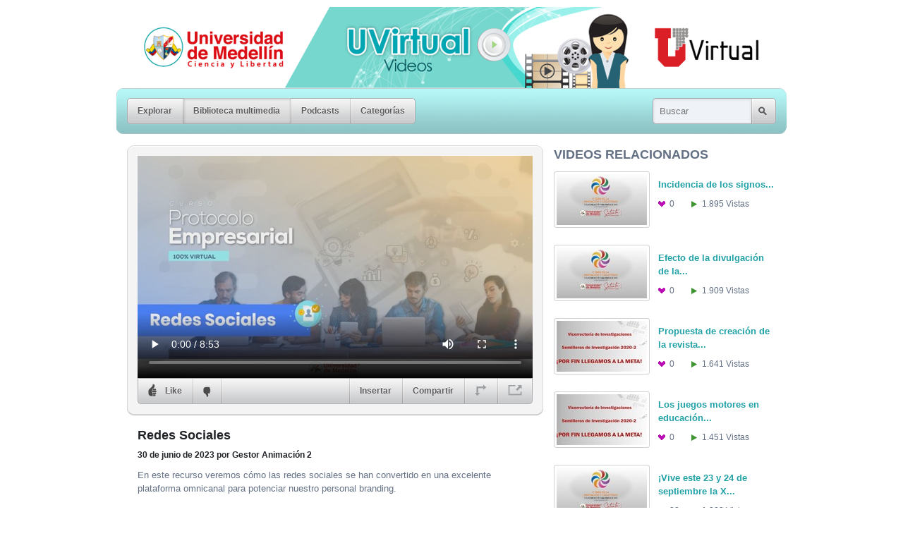

--- FILE ---
content_type: text/html; charset=utf-8
request_url: https://streaming.udem.edu.co/media/redes-sociales
body_size: 4210
content:
<!DOCTYPE html PUBLIC "-//W3C//DTD XHTML 1.0 Strict//EN" "http://www.w3.org/TR/xhtml1/DTD/xhtml1-strict.dtd">
<html xmlns="http://www.w3.org/1999/xhtml" xmlns:fb="http://www.facebook.com/2008/fbml">








		<head>
	<meta http-equiv="Content-Type" content="text/html; charset=UTF-8" />
	<meta name="language" content="es" />
	<link href="/styles/base.css" media="screen" rel="stylesheet" type="text/css" />
	<link href="/appearance/appearance.css" media="screen" rel="stylesheet" type="text/css" />
		<script type="text/javascript" src="/scripts/mcore-compiled.js"></script>
	<title>Universidad de Medellín | Redes Sociales</title><meta name="description" content="En este recurso veremos cómo las redes sociales se han convertido en una excelente plataforma omnicanal para potenciar nuestro personal branding.

" /><meta name="keywords" content="Branding, gestión, plataforma, Redes sociales" /><meta property="og:title" content="Universidad de Medellín | Redes Sociales" /><meta property="og:url" content="https://streaming.udem.edu.co/media/redes-sociales" /><meta property="og:description" content="En este recurso veremos cómo las redes sociales se han convertido en una excelente plataforma omnicanal para potenciar nuestro personal branding.

" /><meta property="og:site_name" content="Universidad de Medellín" /><meta property="og:image" content="https://streaming.udem.edu.co/images/media/4908l.jpg" /><link rel="image_src" href="https://streaming.udem.edu.co/images/media/4908l.jpg" />
	<script type="text/javascript">
		var _gaq = _gaq || [];
		_gaq.push(['_setAccount', 'UA-77106670-1']);
		_gaq.push(['_trackPageview']);
		(function() {
			var ga = document.createElement('script'); ga.type = 'text/javascript'; ga.async = true;
			ga.src = ('https:' == document.location.protocol ? 'https://ssl' : 'http://www') + '.google-analytics.com/ga.js';
			var s = document.getElementsByTagName('script')[0]; s.parentNode.insertBefore(ga, s);
		})();
	</script>
			<link href="/styles/comments.css" media="screen" rel="stylesheet" type="text/css" />
		</head>
<body class="nav-media-on mcore-body">
		<h1 id="mcore-logo">
			<a href="/">Universidad de Medellín</a>
		</h1>
	<div id="nav-box" class="mcore-nav-box">
		<ul class="mcore-nav">
			<li class="mcore-nav-left"><a class=" mcore-nav-link" href="/"><span>Explorar</span><em></em></a></li>
			<li><a class="active mcore-nav-link" href="/media"><span>Biblioteca multimedia</span><em></em></a></li>
			<li><a class=" mcore-nav-link" href="/podcasts"><span>Podcasts</span><em></em></a></li>
			<li class="mcore-nav-right"><a class=" mcore-nav-link" href="/categories"><span>Categorías</span><em></em></a></li>
		</ul>
		<form id="nav-search" method="get" action="/media">
			<div><label for="nav-search-input"></label><input type="text" class="mcore-nav-search" id="nav-search-input" name="q" alt="Buscar" /><input type="submit" class="nav-search-btn clickable mcore-nav-search-btn" value="Search" /></div>
		</form>
	</div>
	<div id="media-wrapper" class="mediadrop-content clearfix">
	<div id="media-inner-wrapper">
		<div id="media-info">
			<div id="media-box" class="feat-box media-norm">
			<div class="feat-top"></div>
			<div class="feat-content">
				
	<div id="redes-sociales-player-wrapper" class="mcore-player">
		<div class="mcore-playerbox">
			<video width="560" height="315" id="redes-sociales-player" controls="controls" poster="/images/media/4908l.jpg"><source src="https://streaming.udem.edu.co/files/4461-redes-sociales.mp4" type="video/mp4" /></video>
		</div>
		<div class="mcore-playerbar">
			<ul class="mcore-nav">
						<li class="mcore-nav-left">
					        <span class="mcore-nav-link mcore-like mcore-cursor-pointer">
					            <span>
						            <form action="/media/redes-sociales/rate" method="POST">
						                <input name="up" value="1" type="hidden" />
						                <input type="submit" value="" title="Like" class="mcore-btn-like mcore-btn-img" />
						            </form>
						            <span class="mcore-navbar-text">Like</span>
					            </span>
						        <em></em>
					        </span>
						</li>
						<li>
					        <span class="mcore-nav-link mcore-dislike mcore-cursor-pointer">
					            <span>
						            <form action="/media/redes-sociales/rate" method="POST">
						                <input name="down" value="1" type="hidden" />
						                <input type="submit" value="" title="Dislike" class="mcore-btn-dislike mcore-btn-img" />
						            </form>
					            </span>
						        <em></em>
					        </span>
					        <span class="mcore-nav-link-sep"></span></li>
				<li class="f-rgt mcore-nav-right"><a class="mcore-nav-link mcore-popout" href="/media/redes-sociales/embed_player" title="El reproductor se abrirá una nueva ventana"><span><span class="mcore-btn-popout">Abrir ventana nueva</span></span><em></em></a></li>
				<li class="f-rgt "><a class="mcore-nav-link mcore-resizer" href="#" title="Expandir"><span><span class="mcore-btn-expand">Expandir</span></span><em></em></a></li>
				<li class="f-rgt ">
					<a class="mcore-nav-link" href="#" title="Compartir"><span>Compartir</span><em></em></a>
					<div id="sharethis-hover" class="meta-hover">
						<div class="meta-hover-top"></div>
						<div class="meta-hover-content">
							<label>Enlace permanente <input type="text" value="https://streaming.udem.edu.co/media/redes-sociales" readonly="readonly" /></label>
						</div>
						<ul class="meta-hover-bottom">
							<li class="share-email"><a title="Enviar por correo electrónico" href="mailto:?subject=Redes Sociales&amp;body=https://streaming.udem.edu.co/media/redes-sociales">Enviar por correo electrónico</a></li>
							<li class="share-facebook"><a title="Compartir en Facebook" href="http://www.facebook.com/sharer/sharer.php?u=https://streaming.udem.edu.co/media/redes-sociales">Compartir en Facebook</a></li>
							<li class="share-twitter"><a title="Compartir en Twitter" href="http://twitter.com/home?status=Redes Sociales: https://streaming.udem.edu.co/media/redes-sociales">Compartir en Twitter</a></li>
						</ul>
					</div>
				</li>
				<li class="f-rgt ">
					<a class="mcore-nav-link" href="#" title="Insertar"><span>Insertar</span><em></em></a>
					<div id="embedthis-hover" class="meta-hover">
						<div class="meta-hover-top"></div>
						<div class="meta-hover-content">
							<label>HTML Reproductor insertable: <input type="text" value="&lt;iframe width=&#34;400&#34; height=&#34;225&#34; frameborder=&#34;0&#34; src=&#34;https://streaming.udem.edu.co/media/redes-sociales/embed_player&#34;&gt;&lt;/iframe&gt;" readonly="readonly" /></label>
						</div>
						<div class="meta-hover-bottom"></div>
					</div>
				</li>
			</ul>
		</div>
	</div>
	<script type="text/javascript">
		mcore.initPlayerController('redes-sociales-player-wrapper', new mcore.Html5Player(), undefined);
	</script>

			</div>
			<div class="feat-bottom"></div>
		</div>
			<h3 class="feat-title">Redes Sociales</h3>
			<div class="feat-date">
				30 de junio de 2023
				<span>por Gestor Animación 2 </span>
			</div>
			<div id="description-excerpt" class="media-desc">
				<div class="mcore-excerpt-fulltext"><p>En este recurso veremos cómo las redes sociales se han convertido en una excelente plataforma omnicanal para potenciar nuestro personal branding.</p><p></p></div>
			</div>
			<div class="feat-stats clearfix">
				<div class="meta-views f-rgt">807 Vistas</div>
				<div class="meta-likes f-rgt">
					<span id="mcore-likes-counter">0</span> Les gustan
					<span class="meta-dislikes"><span id="mcore-dislikes-counter">0</span> No les gusta</span>
				</div>
				<div class="meta-comments f-lft"><span id="mcore-comments-counter">0</span> Comentario</div>
			</div>
		<div class="comments">
			<h2 class="comments-head">Comentarios</h2>
			<div class="no-comments" id="no-comments">
				<div class="comment-top-divot"></div>
				<div class="comment-content">Aún no hay comentarios.</div>
				<div class="comment-bottom"></div>
			</div>
			<ul class="comments-list" id="comments-list">
			</ul>
			<div id="comment-flash" class="no-comments" style="display:none">
				<div class="comment-top"></div>
				<div class="comment-content"></div>
				<div class="comment-bottom"></div>
			</div>
				<form id="post-comment-form" action="/media/redes-sociales/comment" method="post" class="required form">
				<br />
				<h3>Escriba un comentario</h3>
					<ul class="field-list">
						<li id="name-container" class="even">
							<div id="name-label" class="form-label">
								<label for="name">Nombre</label>
							</div>
							<div class="form-field">
								<input type="text" name="name" class="textfield required" id="name" />
							</div>
						</li>
						<li id="email-container" class="odd">
							<div id="email-label" class="form-label">
								<label for="email">Correo electrónico (no se publicará)</label>
							</div>
							<div class="form-field">
								<input type="text" name="email" class="textfield" id="email" maxlength="255" />
							</div>
						</li>
						<li id="body-container" class="even">
							<div id="body-label" class="form-label">
								<label for="body">Comentarios</label>
							</div>
							<div class="form-field">
								<textarea id="body" name="body" class="required textarea" rows="5" cols="25"></textarea>
							</div>
						</li>
						<li id="submit-container" class="odd submit">
							<div class="form-field">
								<button type="submit" class="mcore-btn btn-post-comment f-rgt"><span>Enviar comentario</span></button>
							</div>
						</li>
					</ul>
				</form>
		</div>
		</div>
	</div>
	<div id="media-sidebar">
		<div id="media-context" class="contextbox">
			<h3 class="uppercase">Videos relacionados</h3>
		<ul class="grid s-grid">
			<li>
				<a href="/media/incidencia-de-los-signos-vestimentarios-en-la-estr" title="Incidencia de los signos vestimentarios en la estrategia de mercadeo">
					<strong class="grid-title">Incidencia de los signos...</strong>
					<span class="thumb-wrap">
						<img src="/images/media/3083s.jpg" width="128" height="72" alt="" />
					</span><br />
					<span class="grid-meta mcore-text">
						<span class="meta meta-likes" title="0 Les gustan">0 <span>Les gustan</span></span>
						<span class="meta meta-views" title="1895 Vistas">1.895 <span>Vistas</span></span>
					</span>
				</a>
			</li><li>
				<a href="/media/efecto-de-la-divulgacion-de-la-sostenibilidad-corp" title="Efecto de la divulgación de la sostenibilidad corporativa en el proceso de valoración de empresas">
					<strong class="grid-title">Efecto de la divulgación de la...</strong>
					<span class="thumb-wrap">
						<img src="/images/media/3087s.jpg" width="128" height="72" alt="" />
					</span><br />
					<span class="grid-meta mcore-text">
						<span class="meta meta-likes" title="0 Les gustan">0 <span>Les gustan</span></span>
						<span class="meta meta-views" title="1909 Vistas">1.909 <span>Vistas</span></span>
					</span>
				</a>
			</li><li>
				<a href="/media/propuesta-de-creacion-de-la-revista-dialogos-polit" title="Propuesta de creación de la revista Diálogos políticos. Revista de estudiantes de Ciencia Política y áreas afines.- Semilleros de Investigación 2020-2">
					<strong class="grid-title">Propuesta de creación de la revista...</strong>
					<span class="thumb-wrap">
						<img src="/images/media/3344s.jpg" width="128" height="72" alt="" />
					</span><br />
					<span class="grid-meta mcore-text">
						<span class="meta meta-likes" title="0 Les gustan">0 <span>Les gustan</span></span>
						<span class="meta meta-views" title="1641 Vistas">1.641 <span>Vistas</span></span>
					</span>
				</a>
			</li><li>
				<a href="/media/los-juegos-motores-en-educacion-fisica-como-medio-" title="Los juegos motores en educación física como medio para mejorar las relaciones inter personales de los estudiantes en la institución educativa sagrada familia de Istmina-chocó. - Semilleros de Investigación 2020-2.">
					<strong class="grid-title">Los juegos motores en educación...</strong>
					<span class="thumb-wrap">
						<img src="/images/media/3529s.jpg" width="128" height="72" alt="" />
					</span><br />
					<span class="grid-meta mcore-text">
						<span class="meta meta-likes" title="0 Les gustan">0 <span>Les gustan</span></span>
						<span class="meta meta-views" title="1451 Vistas">1.451 <span>Vistas</span></span>
					</span>
				</a>
			</li><li>
				<a href="/media/vive-este-23-y-24-de-septiembre-la-x-feria-de-la-2" title="¡Vive este 23 y 24 de septiembre la X Feria de la Innovación y Creatividad #UdeMedellin!">
					<strong class="grid-title">¡Vive este 23 y 24 de septiembre la X...</strong>
					<span class="thumb-wrap">
						<img src="/images/media/3045s.jpg" width="128" height="72" alt="" />
					</span><br />
					<span class="grid-meta mcore-text">
						<span class="meta meta-likes" title="22 Les gustan">22 <span>Les gustan</span></span>
						<span class="meta meta-views" title="1802 Vistas">1.802 <span>Vistas</span></span>
					</span>
				</a>
			</li><li>
				<a href="/media/que-son-las-bases-de-datos-bibliograficas" title="Qué son las bases de datos bibliográficas">
					<strong class="grid-title">Qué son las bases de datos...</strong>
					<span class="thumb-wrap">
						<img src="/images/media/1571s.jpg" width="128" height="72" alt="" />
					</span><br />
					<span class="grid-meta mcore-text">
						<span class="meta meta-likes" title="6 Les gustan">6 <span>Les gustan</span></span>
						<span class="meta meta-views" title="5408 Vistas">5.408 <span>Vistas</span></span>
					</span>
				</a>
			</li>
		</ul>
		</div>
		<div id="category-context" class="contextbox">
			<h3 class="uppercase">Categorías</h3>
			<p><span data-category="docencia"><a href="/categories/docencia" class="underline-hover">Docencia</a></span></p>
		</div>
		<div id="tag-context" class="contextbox">
			<a class="subhead underline-hover" href="/tags">Ver todas las etiquetas</a>
			<h3 class="uppercase">Etiquetas</h3>
			<p><a href="/tags/branding" class="underline-hover">Branding</a>, <a href="/tags/gestion" class="underline-hover">gestión</a>, <a href="/tags/plataforma" class="underline-hover">plataforma</a>, <a href="/tags/redes-sociales" class="underline-hover">Redes sociales</a></p>
		</div>
	</div>
	</div>
	<script type="text/javascript">
		mcore.initPage();
	</script>
	<div id="mcore-foot" class="mediadrop-content clear">
		<div id="mcore-feeds" class="f-lft">
			<h5>Subscripciones:</h5>
			<ul>
			</ul>
		</div>
		<div id="mcore-credits" class="f-rgt">
			<a href="http://mediadrop.video" class="mcore-foot-link underline-hover"><strong> MediaDrop</strong> <em> plataforma de vídeo</em></a>
		</div>
	</div>
    <script type="text/javascript">
        window.mediadrop = window.mediadrop || {};
        mediadrop.ie6update = mediadrop.ie6update || {};
        mediadrop.ie6update.scripts = "/scripts/third-party/ie6update";
        mediadrop.ie6update.images = "/images/third-party/ie6update/";
    </script>
	<!--[if IE 6]>
		<script type="text/javascript">
			// Load jQuery if not already loaded
			if (typeof jQuery == 'undefined') {
				document.write('<script type="text/javascript" src="'+mediadrop.ie6update.scripts+'/jquery-1.7.2.min.js"></'+'script>');
				var __noconflict = true;
			}
			var IE6UPDATE_OPTIONS = {
			    icons_path: mediadrop.ie6update.images,
			    message: 'Your version of Internet Explorer is not supported by this site. Click here to update... '
		    };
			document.write('<script type="text/javascript" src="'+mediadrop.ie6update.scripts+'/ie6update.js"></'+'script>');
		</script>
	<![endif]-->
</body>
</html>